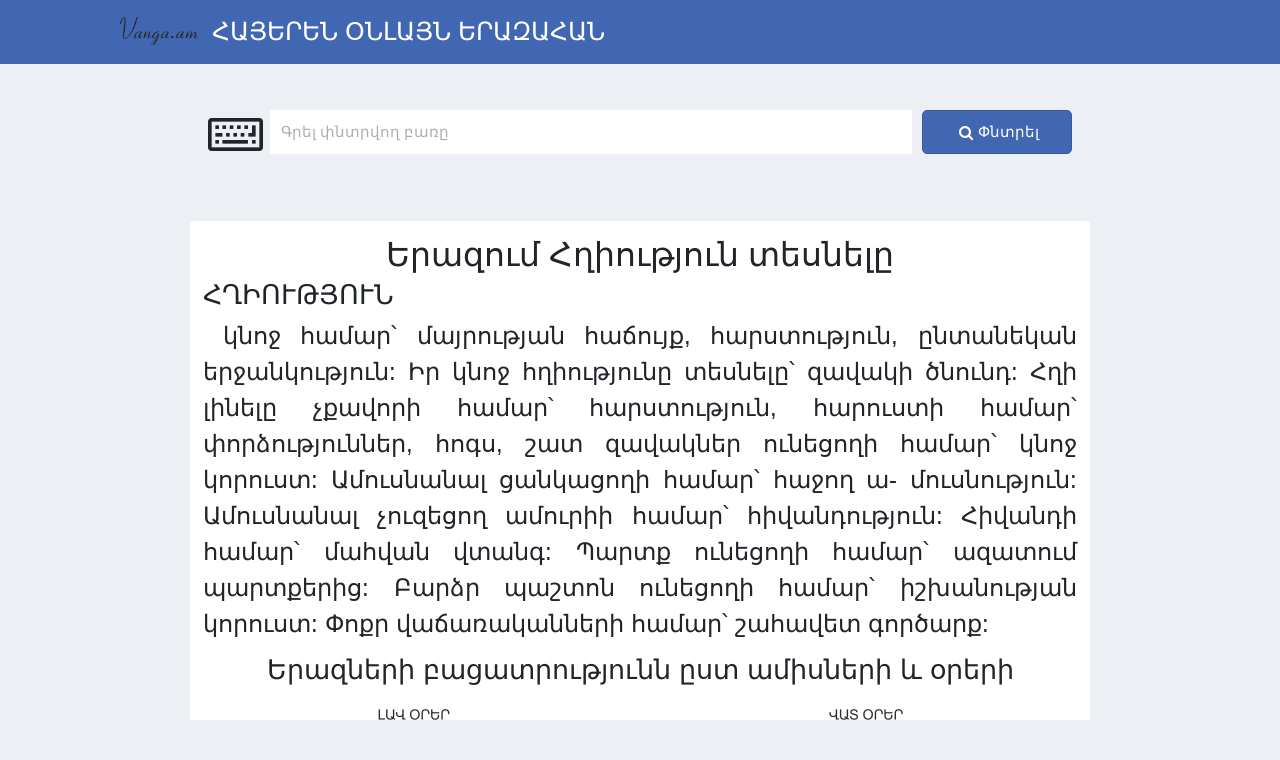

--- FILE ---
content_type: text/html; charset=UTF-8
request_url: https://vanga.am/erazahan/%D5%A5%D6%80%D5%A1%D5%A6%D5%B8%D6%82%D5%B4-%D5%B0%D5%B2%D5%AB%D5%B8%D6%82%D5%A9%D5%B5%D5%B8%D6%82%D5%B6-%D5%BF%D5%A5%D5%BD%D5%B6%D5%A5%D5%AC%D5%A8
body_size: 8522
content:
<!DOCTYPE html>
<html>
<head>
    <!-- Global site tag (gtag.js) - Google Analytics -->
    <script async src="https://www.googletagmanager.com/gtag/js?id=UA-123156070-2"></script>
    <script>
        window.dataLayer = window.dataLayer || [];
        function gtag(){dataLayer.push(arguments);}
        gtag('js', new Date());

        gtag('config', 'UA-123156070-2');
    </script>

    <meta charset="utf-8">
    <meta http-equiv="X-UA-Compatible" content="IE=edge">
        <title>Երազահան Հղիություն - Երազում Հղիություն տեսնելը նշանակում է | Vanga erazahan</title>
    <!-- Tell the browser to be responsive to screen width -->
    <meta content="width=device-width, initial-scale=1, maximum-scale=1, user-scalable=no" name="viewport">

    <!-- Bootstrap 4-->
<link rel="stylesheet" href="https://vanga.am/css/bootstrap.min.css" >

<link rel="stylesheet" href="https://vanga.am/css/bootstrap-grid.min.css" >
<!-- Font Awesome 4.7.0 -->
<link rel="stylesheet" href="https://vanga.am/css/FontAwesome/css/font-awesome.css">

<script src="https://vanga.am/js/jquery-3.3.1.min.js"></script>
<script src="https://vanga.am/js/jquery-ui.min.js"></script>
<script src="https://vanga.am/js/bootstrap.min.js"></script>
<script src="https://vanga.am/js/hammer.min.js"></script>
            <style>body{
    background: #eceff4;
 }
html{
    position:relative;
    min-height:100% !important;
}
a, a:hover{
    color:black;
    text-decoration:none;
}
*{
    font-size:13.33px;
}
button:focus,
button:active,
button:hover,
button{
    outline: none;
    -webkit-box-shadow: none !important;
    -moz-box-shadow:  none !important;
    box-shadow:  none !important;
}
.bg-me-blue{
    background:#4267b2 !important;
}
.color-me-blue{
    color:#4267b2 !important;
}
.img-logo{
	-webkit-background-image: url(/img/logo.png);
	-moz-background-image: url(/img/logo.png);
	background-image: url(/img/logo.png);
	-webkit-background-size: cover;
	background-size: cover;
	background-repeat: no-repeat;
	width: 107px;
	height: 35px;
}
.footer-img-logo{
	-webkit-background-image: url(/img/logo.png);
	-moz-background-image: url(/img/logo.png);
	background-image: url(/img/logo.png);
	-webkit-background-size: cover;
	background-size: cover;
	background-repeat: no-repeat;
	width: 197px;
	height: 52px;
}
.footer-copy,
.footer-copy *{
	font-size: 18px !important;
}
/*---------- me menu -----------*/
.me-menu>li>a{
    color:white;
    font-size:17px;
	white-space: nowrap;
}
.me-menu.d-flex>li>a{
    padding: 28px 15px;
}
.me-menu>li:hover{
    background: rgba(0,0,0,0.1);
}
.btn-collapse,
.btn-collapse:hover,
.btn-collapse:active,
.btn-collapse:focus{
    border:1px solid #ffffff !important;
    background: transparent !important;
    display: none;
}
.btn-collapse i,
.btn-collapse:hover i,
.btn-collapse:active i,
.btn-collapse:focus i{
    color: #ffffff !important;
}
.parent-menu{
    overflow: hidden;
    height:0;
    width:100%;
}
.font-size-15, .font-size-15 *{
    font-size:15px;
}
.me-container-900{
    width:100%;
    max-width: 900px;
}
.keyboard-button{
    cursor:pointer;
    -webkit-transition: all ease-in-out 0.3s;
    -moz-transition: all ease-in-out 0.3s;
    -ms-transition: all ease-in-out 0.3s;
    -o-transition: all ease-in-out 0.3s;
    transition: all ease-in-out 0.3s;
    font-size: 4vw;
}
.keyboard-button:hover{
    -webkit-transform: scale(1.05, 1.05);
    -moz-transform: scale(1.05, 1.05);
    -ms-transform: scale(1.05, 1.05);
    -o-transform: scale(1.05, 1.05);
    transform: scale(1.05, 1.05);
}
.search-input-hom,
.search-input-hom:hover,
.search-input-hom:focus,
.search-input-hom:active{
    color: #000000;
    font-size:15px !important;
    padding:11px !important;
    -webkit-box-shadow: none !important;
    -moz-box-shadow:  none !important;
    box-shadow:  none !important;
    border: none !important;
    -webkit-border-radius: 0 !important;
    -moz-border-radius: 0 !important;
    border-radius: 0 !important;
}
.search-input-hom::placeholder{
    color: #aeaeae;
}
.read-more,
.search-me-button{
    background: #4267b2;
    border:1px solid #3d589e;
    color: #FFFFFF;
    padding: 10px 20px;
    cursor: pointer;
    -webkit-border-radius: 5px;
    -moz-border-radius: 5px;
    border-radius: 5px;
    min-width:150px;
    height: 44px;
}
.read-more:hover,
.read-more:active,
.read-more:focus,
.search-me-button:hover,
.search-me-button:active,
.search-me-button:focus{
    background: #3d589e;
    border:1px solid #3d589e;
}
.read-more i,
.search-me-button i{
    margin:0 5px;
}
.letters-href{
    color:#4267b2;
    border-bottom:3px solid transparent;
	font-weight: bold;
}
.letters-href:hover,
.letters-href:active,
.letters-href:focus{
    color:#4267b2;
    border-bottom:3px solid #4267b2;;
}
.letters-href{
    font-size:20px;
}
.footer{
    position: absolute;
    bottom: 0;
}
/*------------------keyboard -----------*/
.keyboard{
    position: absolute;
    z-index:200;
    width:465px;
    height:173px;
    background: #FFFFFF;
    border:1px solid gray;
    font-size: 13px;
}
.keyboard-letter{
    background: linear-gradient(to bottom,#FFFFFF,#E6E6E6) repeat scroll 0 0 #fff;
    width:31px;
    cursor:pointer;
    padding:5px;
    height:30px;
    -webkit-transition: background 0.3s ease-in-out;
    -moz-transition: background 0.3s ease-in-out;
    -ms-transition: background 0.3s ease-in-out;
    -o-transition: background 0.3s ease-in-out;
    transition: background 0.3s ease-in-out;
}
.keyboard-letter:hover{
    background: #fff;
    font-size: 15px;
}
.header-letter-select{
    border-bottom:1px solid gray;
    cursor:move;
}
.header-letter>.keyboard-letter{
    border-bottom: 1px solid gray;
}
.header-letter>.keyboard-letter:nth-child(1n + 1){
    border-right: 1px solid gray;
}
.header-letter>.keyboard-letter:last-child{
    border-right:none;
}
.btn-space{
    width:184px !important;
}
#draggable-keyboard{
    display:none;
}
.close-keyboard{
    cursor: pointer;
    color:#ffffff;
    border:none !important;
}
.close-keyboard img{
    max-width:15px;
}
.btn-backspace{
    width:62px !important;
}
.btn-off{
    background: white !important;
    cursor:default !important;
}
.btn-tab{
    width:43px !important;
}
.btn-enter{
    width:49px !important;
    border-bottom: none !important;
}
.btn-caps-lock{
    width:53px !important;
}
.btn-enter-footer{
    background: linear-gradient(to bottom,#E6E6E6,#C6C6C6);
    width:39px !important;
}
.btn-shift{
    width:77px !important;
}
.btn-ctrl{
    width:62px !important;
}
.keyboard-letter.btn-clicked{
    background-color: #000 !important;
    background-image: none !important;
    color: #fff !important;
}
.keyboard-letter.active{
    color: #FFFFFF !important;
    background: #000000 !important;
}
/*--------- static content -------*/
.static-content>*:last-child{
    margin-bottom:2rem;
}
/*----------- read more----------*/
.aside-content>*:first-child{
    padding-top:1rem;
}
.more-button-parent{
    padding-top:1rem;
    padding-bottom:1rem;
    display: none;
}
.aside-content-parent{
    max-height:120px;
    overflow: hidden;
}
/*-----------pagination----------*/
.pagination>li{
    padding:5px 0;
    border: 1px solid #e0e0e0;
    background: #ffffff;
}
.pagination>li:nth-child(2n + 2){
    border-left: transparent;
    border-right: transparent;
}
.pagination>li.active{
    background: #4267b2;
}
.pagination>li.active>*{
    color: #ffffff;
}
.pagination>li>*{
    font-size:15px;
    padding:6px 10px !important;
}
.pagination>li>*:not(span){
    -webkit-transition: all 300ms linear;
    -moz-transition: all 300ms linear;
    -ms-transition: all 300ms linear;
    -o-transition: all 300ms linear;
    transition: all 300ms linear;
}
.pagination>li>*:not(span):hover{
    background: #808080;
}
/*------------ add content for search word --------------*/
.live-search-data{
	max-height: 200px;
	-ms-overflow-y: auto;
	overflow-y: auto;
	background-color: #E0E0DD;
	border: 1px solid #AEAEAE;
	display: none;
	top: 44px;
	left: 0;
	z-index: 1;
}
.live-search-data .live-search-word{
	background-color: #3d589e;
	color: #FFFFFF;
	margin-top: 2px;
	margin-bottom: 2px;
	cursor: pointer;
}
.live-search-data .live-search-word:hover{
	background-color: #4468b5;
	color: #FFFFFF;
}
.live-search-data .live-search-word:active,
.live-search-data .live-search-word:focus{
	background-color: #354b89;
	color: #FFFFFF;
}
.display-none{
	display: none !important
}
/*------------------- p in h4 property -------*/
.this-h4{
	display: block;
	font-size: 1.5rem;
}
.me-col-4{
	width: 33.33333%;
}
/*--------- home page -----------------*/
.logo-header-parent{
	min-width: 120px;
}
.banner-header-text,
.banner-header-text *{
	font-size: 25px !important;
	font-weight: 500 !important;
	color: #FFFFFF;
	white-space: nowrap;
}
/*----------- popular words design -----------*/
.tags-dream a{
	text-decoration: none;
	color: #ffffff;
	-webkit-border-radius:5px;
	-moz-border-radius:5px;
	border-radius:5px;
	background: #4267b2;
	border:1px solid #3d589e;
	margin:5px;
	padding:5px 20px;
	font-weight: bold;
}
.tags-dream a:hover,
.tags-dream a:active,
.tags-dream a:focus{
	background: #3d589e;
	border:1px solid #3d589e;
	text-decoration: none;
}
/*--------------- blog page --------------*/
.blog-content>*{
	margin:1rem 0;
}
.blog-content a,
.blog-content a:hover,
.blog-content a:active,
.blog-content a:focus{
	text-decoration: none;
	color: #000000;
	background: #ffffff;
}
.blog-item{
	-webkit-box-shadow: 0 0 5px 0 rgba(65, 103, 178, 0.5);
	-moz-box-shadow: 0 0 5px 0 rgba(65, 103, 178, 0.5);
	box-shadow: 0 0 5px 0 rgba(65, 103, 178, 0.5);
}
.blog-item:hover{
	-webkit-box-shadow: 0 0 5px 0 rgba(65, 103, 178, 0.8);
	-moz-box-shadow: 0 0 5px 0 rgba(65, 103, 178, 0.8);
	box-shadow: 0 0 5px 0 rgba(65, 103, 178, 0.8);
}
/*------------ letters page --------------*/
.word-href{
	font-size:15px;
	text-decoration: underline;
}
.word-href:hover{
	text-decoration: underline;
	color:#4267b2;
}
.content-letters{
	-webkit-box-shadow: 0 0 5px 0 rgba(65, 103, 178, 0.8);
	-moz-box-shadow: 0 0 5px 0 rgba(65, 103, 178, 0.8);
	box-shadow: 0 0 5px 0 rgba(65, 103, 178, 0.8);
}
/*-------------- shearch page -------------*/
.found-answer + .found-answer{
	margin-top: 15px;
}
.found-answer + .found-answer::before{
	content:'* * *';
	text-align:center;
	width:100%;
	top:-20px;
	font-size:20px;
	position: absolute;
}
.found-answer:hover{
	-webkit-box-shadow: 0 0 5px 0 rgba(65, 103, 178, 0.8);
	-moz-box-shadow: 0 0 5px 0 rgba(65, 103, 178, 0.8);
	box-shadow: 0 0 5px 0 rgba(65, 103, 178, 0.8);
}
.search-content + .search-content{
	margin-top:100px;
}
.search-content + .search-content::before{
	content:'';
	width:100%;
	height:7px;
	top:-57px;
	position: absolute;
	-webkit-border-radius: 100%;
	-moz-border-radius: 100%;
	border-radius: 100%;
	background: #4267b2;
}
/*-----------@media ---------------*/ 
@media screen and (max-width: 991px){
	.banner-header-text,
	.banner-header-text *{
		font-size: 20px !important;
	}
}
@media screen and (max-width: 767px){
	.banner-header-text,
	.banner-header-text *{
		font-size: 16px !important;
	}
	.keyboard{
        width:312px;
        height:123px;
        font-size: 10px;
    }
    .keyboard-letter{
        width:20px;
        height:20px;
    }
    .btn-space{
        width:110px !important;
    }
    .btn-backspace{
        width:50px !important;
    }
    .btn-tab{
        width:30px !important;
    }
    .btn-enter{
        width:40px !important;
    }
    .btn-caps-lock{
        width:40px !important;
    }
    .btn-enter-footer{
        background: linear-gradient(to bottom,#E6E6E6,#C6C6C6);
        width:30px !important;
    }
    .btn-shift{
        width:55px !important;
    }
    .btn-ctrl{
        width:50px !important;
    }
	.me-col-4{
		width: 50%;
	}
}
@media screen and (max-width: 575px){
	.live-search-data{
		top: 33px;
	}
	.banner-header-text,
	.banner-header-text *{
		text-align: center !important;
		white-space: normal !important;
		font-size: 13px !important;
	}
	.search-form{
        -webkit-flex-wrap: wrap !important;
        -ms-flex-wrap: wrap !important;
        flex-wrap: wrap !important;
    }
    .search-button-hom-back{
        background: #ffffff;
        width:100% !important;
        display: -webkit-box;
        display: -ms-flexbox;
        display: flex;
    }
    .search-button-hom-back *{
        margin: auto !important;
    }
    .search-keyboard-button{
        width:100%;
        margin:0 0.25rem !important;
        background: #ffffff;
    }
    .search-form-item,
    .search-form-item:hover,
    .search-form-item:active,
    .search-form-item:focus{
        padding:5px 10px !important;
        border:1px solid #808080 !important;
        -webkit-border-radius:0 !important;
        -moz-border-radius:0 !important;
        border-radius:0 !important;
        border-bottom:transparent !important;
    }
    .search-keyboard-button{
        -webkit-border-top-left-radius: 5px !important;
        border-top-left-radius: 5px !important;
        -webkit-border-top-right-radius: 5px !important;
        border-top-right-radius: 5px !important;
    }
    .search-form-item:last-child{
        border-bottom:1px solid #808080 !important;
        -webkit-border-bottom-left-radius: 5px !important;
        border-bottom-left-radius: 5px !important;
        -webkit-border-bottom-right-radius: 5px !important;
        border-bottom-right-radius: 5px !important;
        -webkit-border-top-right-radius: 0 !important;
        border-top-right-radius: 0 !important;
    }
	.me-col-4{
		width: 100%;
	}
}</style>
    
    <!-- CSRF Token -->
    <meta name="csrf-token" content="CllF26zxGi6Ajsjunh1P5dktcadvFa2poS3ElPMa">

    <meta name="description" content="Երազում Հղիություն տեսնելը - նշանակում է կնոջ համար՝ մայրության հաճույք, հարստություն, ընտանեկան երջանկություն, Երազահան Հղիություն, Երազների նշանակություն Հղիություն երազում, Erazum Hxiutyun tesnel, Erazahan Hxiutyun, erazneri nshanakutyun Hxiutyun erazum, Еразахан Ххиутюн, Еразум Ххиутюн теснел">
    <meta name="keywords" content="">

</head>
<body>
<div class="container-fluid bg-me-blue">
    <div class="container">
        <div class="d-flex flex-row flex-nowrap me-menu-collapse align-items-center justify-content-between w-100">
            <div class="logo-header-parent px-2">
                <a href="https://vanga.am">
                    <div class="img-logo"></div>
                </a>
            </div>
            <div class="banner-header-text px-2 py-3">
                                        <div class="for-to-design-header-text"></div>
            </div>
            <div class="collapse-content d-flex justify-content-end w-100">
                <ul class="me-menu list-unstyled d-flex p-0 mx-3 my-0">
                                    </ul>
            </div>
            <button type="button" class="btn btn-collapse">
                <i class="fa fa-bars"></i>
            </button>
        </div>
    </div>
</div>

<div class="main-container">
    <div class="container">
        <script type="text/javascript" data-name="adv" src="https://adfox.info/script/6"></script>
    </div>

    <div class="col-sm-12">
            <div class="container mt-5 me-container-900 position-relative">
        <form action="https://vanga.am/search-post" method="POST" accept-charset="utf-8" class="d-flex flex-nowrap flex-row align-items-center pb-4 search-form search-form-index" ><input type="hidden" name="_token" value="CllF26zxGi6Ajsjunh1P5dktcadvFa2poS3ElPMa"><input type="hidden" name="laraform_token" value="808cf66b1ebd8a16a9bb49f6415b671e"/>
        <div class="position-relative d-flex justify-content-center m-1 search-keyboard-button search-form-item parent-button-key-board">
            <i class="fa fa-keyboard-o keyboard-button" title="Ստեղնաշար"></i>
        </div>
        <div class="w-100 mx-1 position-relative">
            <input type="text" name="str" autocomplete="off" placeholder="Գրել փնտրվող բառը" id="str" class="form-control search-input-hom search-form-item input-fo-keyboard" />
            <div class="live-search-data flex-column p-1 position-absolute w-50"></div>
            <div class="keyboard display-none">
                <div class="keyboard-content">
                    <div class="header-letter d-flex header-letter-select w-100 justify-content-between">
                        <div class="px-2">Հայ, Ֆոնետիկ</div>
                        <button type="button" class="close-keyboard btn-danger px-3">&times;</button>
                    </div>
                    <div class="header-letter d-flex">
                        <div class="keyboard-letter d-inline-flex justify-content-center align-items-center" ucode="192"></div>
                        <div class="keyboard-letter d-inline-flex justify-content-center align-items-center" ucode="49"></div>
                        <div class="keyboard-letter d-inline-flex justify-content-center align-items-center" ucode="50"></div>
                        <div class="keyboard-letter d-inline-flex justify-content-center align-items-center" ucode="51"></div>
                        <div class="keyboard-letter d-inline-flex justify-content-center align-items-center" ucode="52"></div>
                        <div class="keyboard-letter d-inline-flex justify-content-center align-items-center" ucode="53"></div>
                        <div class="keyboard-letter d-inline-flex justify-content-center align-items-center" ucode="54"></div>
                        <div class="keyboard-letter d-inline-flex justify-content-center align-items-center" ucode="55"></div>
                        <div class="keyboard-letter d-inline-flex justify-content-center align-items-center" ucode="56"></div>
                        <div class="keyboard-letter d-inline-flex justify-content-center align-items-center" ucode="57"></div>
                        <div class="keyboard-letter d-inline-flex justify-content-center align-items-center" ucode="48"></div>
                        <div class="keyboard-letter d-inline-flex justify-content-center align-items-center" ucode="189"></div>
                        <div class="keyboard-letter d-inline-flex justify-content-center align-items-center" ucode="187"></div>
                        <div class="keyboard-letter btn-backspace d-inline-flex justify-content-center align-items-center" ucode="8"></div>
                    </div>
                    <div class="header-letter d-flex">
                        <div class="keyboard-letter btn-tab btn-off d-inline-flex justify-content-center align-items-center" ucode="9"></div>
                        <div class="keyboard-letter d-inline-flex justify-content-center align-items-center" ucode="81"></div>
                        <div class="keyboard-letter d-inline-flex justify-content-center align-items-center" ucode="87"></div>
                        <div class="keyboard-letter d-inline-flex justify-content-center align-items-center" ucode="69"></div>
                        <div class="keyboard-letter d-inline-flex justify-content-center align-items-center" ucode="82"></div>
                        <div class="keyboard-letter d-inline-flex justify-content-center align-items-center" ucode="84"></div>
                        <div class="keyboard-letter d-inline-flex justify-content-center align-items-center" ucode="89"></div>
                        <div class="keyboard-letter d-inline-flex justify-content-center align-items-center" ucode="85"></div>
                        <div class="keyboard-letter d-inline-flex justify-content-center align-items-center" ucode="73"></div>
                        <div class="keyboard-letter d-inline-flex justify-content-center align-items-center" ucode="79"></div>
                        <div class="keyboard-letter d-inline-flex justify-content-center align-items-center" ucode="80"></div>
                        <div class="keyboard-letter d-inline-flex justify-content-center align-items-center" ucode="219"></div>
                        <div class="keyboard-letter d-inline-flex justify-content-center align-items-center" ucode="221"></div>
                        <div class="keyboard-letter btn-enter d-inline-flex justify-content-center align-items-center" ucode="13">Ent</div>
                    </div>
                    <div class="header-letter d-flex">
                        <div class="keyboard-letter btn-caps-lock d-inline-flex justify-content-center align-items-center" ucode="20"></div>
                        <div class="keyboard-letter d-inline-flex justify-content-center align-items-center" ucode="65"></div>
                        <div class="keyboard-letter d-inline-flex justify-content-center align-items-center" ucode="83"></div>
                        <div class="keyboard-letter d-inline-flex justify-content-center align-items-center" ucode="68"></div>
                        <div class="keyboard-letter d-inline-flex justify-content-center align-items-center" ucode="70"></div>
                        <div class="keyboard-letter d-inline-flex justify-content-center align-items-center" ucode="71"></div>
                        <div class="keyboard-letter d-inline-flex justify-content-center align-items-center" ucode="72"></div>
                        <div class="keyboard-letter d-inline-flex justify-content-center align-items-center" ucode="74"></div>
                        <div class="keyboard-letter d-inline-flex justify-content-center align-items-center" ucode="75"></div>
                        <div class="keyboard-letter d-inline-flex justify-content-center align-items-center" ucode="76"></div>
                        <div class="keyboard-letter d-inline-flex justify-content-center align-items-center" ucode="186"></div>
                        <div class="keyboard-letter d-inline-flex justify-content-center align-items-center" ucode="222"></div>
                        <div class="keyboard-letter d-inline-flex justify-content-center align-items-center" ucode="220"></div>
                        <div class="keyboard-letter btn-enter-footer d-inline-flex justify-content-center align-items-center" ucode="13"></div>
                    </div>
                    <div class="header-letter d-flex">
                        <div class="keyboard-letter btn-shift btn-off d-inline-flex justify-content-center align-items-center" ucode="16"></div>
                        <div class="keyboard-letter d-inline-flex justify-content-center align-items-center" ucode="226"></div>
                        <div class="keyboard-letter d-inline-flex justify-content-center align-items-center" ucode="90"></div>
                        <div class="keyboard-letter d-inline-flex justify-content-center align-items-center" ucode="88"></div>
                        <div class="keyboard-letter d-inline-flex justify-content-center align-items-center" ucode="67"></div>
                        <div class="keyboard-letter d-inline-flex justify-content-center align-items-center" ucode="86"></div>
                        <div class="keyboard-letter d-inline-flex justify-content-center align-items-center" ucode="66"></div>
                        <div class="keyboard-letter d-inline-flex justify-content-center align-items-center" ucode="78"></div>
                        <div class="keyboard-letter d-inline-flex justify-content-center align-items-center" ucode="77"></div>
                        <div class="keyboard-letter d-inline-flex justify-content-center align-items-center" ucode="188"></div>
                        <div class="keyboard-letter d-inline-flex justify-content-center align-items-center" ucode="190"></div>
                        <div class="keyboard-letter btn-shift btn-off d-inline-flex justify-content-center align-items-center" ucode="16"></div>
                    </div>
                    <div class="header-letter d-flex">
                        <div class="keyboard-letter btn-ctrl btn-off d-inline-flex justify-content-center align-items-center" ucode="17"></div>
                        <div class="keyboard-letter btn-off d-inline-flex justify-content-center align-items-center" ucode="91"></div>
                        <div class="keyboard-letter btn-off d-inline-flex justify-content-center align-items-center" ucode="18"></div>
                        <div class="keyboard-letter btn-space d-inline-flex justify-content-center align-items-center" ucode="32"></div>
                        <div class="keyboard-letter btn-off d-inline-flex justify-content-center align-items-center" ucode="18"></div>
                        <div class="keyboard-letter btn-off d-inline-flex justify-content-center align-items-center" ucode="91"></div>
                        <div class="keyboard-letter btn-off d-inline-flex justify-content-center align-items-center" ucode="93"></div>
                        <div class="keyboard-letter btn-ctrl btn-off d-inline-flex justify-content-center align-items-center" ucode="17"></div>
                    </div>
                </div>
            </div>
        </div>

        
            
            

        <div class="search-button-hom-back search-form-item mx-1">
        <button class="btn btn-default ml-1 search-me-button font-size-15 d-flex justify-content-center align-items-center" type="submit" id="Փնտրել" ><i class="fa fa-search"></i>Փնտրել</button>
        </div>

        </form>
</div>

<script>
    let urlSearch = 'https://vanga.am/search-ajax';
    searchRequest = null;
    function myAjax(input, con){
        let str = input.value;
        $.ajaxSetup({
            headers: {
                'X-CSRF-TOKEN': $('meta[name="csrf-token"]').attr('content')
            }
        });

        if (searchRequest != null) {
            searchRequest.abort();
        }
        searchRequest = $.ajax({
            method: "GET",
            url: urlSearch,
            data: {'str': str},
            success: function (response) {
                if (response) {
                    $('.live-search-data').html(response.html);
                    if(con === 0){
                        if(!$('.live-search-data').hasClass('d-flex')){
                            $('.live-search-data').addClass('d-flex');
                        }
                    }
                    if(con === 1){
                        if($('.live-search-data').hasClass('d-flex')){
                            $('.live-search-data').removeClass('d-flex');
                        }
                    }
                    if($('.live-search-data').children().length < 1){
                        if($('.live-search-data').hasClass('d-flex')){
                            $('.live-search-data').removeClass('d-flex');
                        }
                    }
                }
            }
        });
    }
</script>


    <div class="container mt-5 me-container-900 rounded bg-white p-3">
                <div class="search-content position-relative">
            <div class="w-100 text-center">
                <h1>Երազում Հղիություն տեսնելը</h1>
            </div>
            <div class="w-100">
                <h2>ՀՂԻՈՒԹՅՈՒՆ</h2>
            </div>
            <div class="w-100 mb-3">
                <div class="w-100">
                    <p style="text-align: justify;"><span style="font-size: 18pt;">&nbsp;կնոջ համար՝ մայրության հաճույք, հարստություն, ընտանեկան երջանկություն: Իր կնոջ հղիությունը տեսնելը՝ զավակի ծնունդ: Հղի լինելը չքավորի համար՝ հարստություն, հարուստի համար՝ փորձություններ, հոգս, շատ զավակներ ունեցողի համար՝ կնոջ կորուստ: Ամուսնանալ ցանկացողի համար՝ հաջող ա- մուսնություն: Ամուսնանալ չուզեցող ամուրիի համար՝ հիվանդություն: Հիվանդի համար՝ մահվան վտանգ: Պարտք ունեցողի համար՝ ազատում պարտքերից: Բարձր պաշտոն ունեցողի համար՝ իշխանության կորուստ: Փոքր վաճառականների համար՝ շահավետ գործարք:</span></p>
                </div>
            </div>
            <div class="w-100 justify-content-end more-button-parent">
                <button type="button" class="search-me-button read-more d-flex justify-content-center">
                    Տեսնել ավելին<div class="icon-read-button"><i class="fa fa-chevron-circle-down ml-1"></i></div>
                </button>
            </div>
            <div class="w-100 mb-3">
                <div class="w-100">
                    
                </div>
                <div class="w-100 justify-content-end more-button-parent">
                    <button type="button" class="search-me-button read-more d-flex justify-content-center">
                        Տեսնել ավելին<div class="icon-read-button"><i class="fa fa-chevron-circle-down ml-1"></i></div>
                    </button>
                </div>
            </div>
                    </div>
        <div class="w-100">
            <div class="text-center">
                <h2>Երազների բացատրությունն ըստ ամիսների և օրերի</h2>
            </div>
        </div>
        <div class="row">
            <div class="col-xl-6 col-lg-6 col-md-6 col-sm-12">
                <img src="https://vanga.am/img/lav_orer.jpg" alt="img" class="w-100" />
            </div>
            <div class="col-xl-6 col-lg-6 col-md-6 col-sm-12">
                <img src="https://vanga.am/img/vat_orer.jpg" alt="img" class="w-100" />
            </div>
        </div>
        <h2 class="text-center my-1">Երազների նշանակությունը ըստ տառերի</h2>
    <div class="w-100 d-flex justify-content-md-between flex-row flex-wrap">
                    <div class="w-25 mx-auto text-center p-1">
                <a href="https://vanga.am/erazahan-hayeren/%D5%A1-%D5%BF%D5%A1%D5%BC" class="letters-href">Ա</a>
            </div>
                    <div class="w-25 mx-auto text-center p-1">
                <a href="https://vanga.am/erazahan-hayeren/%D5%A2-%D5%BF%D5%A1%D5%BC" class="letters-href">Բ</a>
            </div>
                    <div class="w-25 mx-auto text-center p-1">
                <a href="https://vanga.am/erazahan-hayeren/%D5%A3-%D5%BF%D5%A1%D5%BC" class="letters-href">Գ</a>
            </div>
                    <div class="w-25 mx-auto text-center p-1">
                <a href="https://vanga.am/erazahan-hayeren/%D5%A4-%D5%BF%D5%A1%D5%BC" class="letters-href">Դ</a>
            </div>
                    <div class="w-25 mx-auto text-center p-1">
                <a href="https://vanga.am/erazahan-hayeren/%D5%A5-%D5%BF%D5%A1%D5%BC" class="letters-href">Ե</a>
            </div>
                    <div class="w-25 mx-auto text-center p-1">
                <a href="https://vanga.am/erazahan-hayeren/%D5%A6-%D5%BF%D5%A1%D5%BC" class="letters-href">Զ</a>
            </div>
                    <div class="w-25 mx-auto text-center p-1">
                <a href="https://vanga.am/erazahan-hayeren/%D5%A7-%D5%BF%D5%A1%D5%BC" class="letters-href">Է</a>
            </div>
                    <div class="w-25 mx-auto text-center p-1">
                <a href="https://vanga.am/erazahan-hayeren/%D5%A8-%D5%BF%D5%A1%D5%BC" class="letters-href">Ը</a>
            </div>
                    <div class="w-25 mx-auto text-center p-1">
                <a href="https://vanga.am/erazahan-hayeren/%D5%A9-%D5%BF%D5%A1%D5%BC" class="letters-href">Թ</a>
            </div>
                    <div class="w-25 mx-auto text-center p-1">
                <a href="https://vanga.am/erazahan-hayeren/%D5%AA-%D5%BF%D5%A1%D5%BC" class="letters-href">Ժ</a>
            </div>
                    <div class="w-25 mx-auto text-center p-1">
                <a href="https://vanga.am/erazahan-hayeren/%D5%AB-%D5%BF%D5%A1%D5%BC" class="letters-href">Ի</a>
            </div>
                    <div class="w-25 mx-auto text-center p-1">
                <a href="https://vanga.am/erazahan-hayeren/%D5%AC-%D5%BF%D5%A1%D5%BC" class="letters-href">Լ</a>
            </div>
                    <div class="w-25 mx-auto text-center p-1">
                <a href="https://vanga.am/erazahan-hayeren/%D5%AD-%D5%BF%D5%A1%D5%BC" class="letters-href">Խ</a>
            </div>
                    <div class="w-25 mx-auto text-center p-1">
                <a href="https://vanga.am/erazahan-hayeren/%D5%AE-%D5%BF%D5%A1%D5%BC" class="letters-href">Ծ</a>
            </div>
                    <div class="w-25 mx-auto text-center p-1">
                <a href="https://vanga.am/erazahan-hayeren/%D5%AF-%D5%BF%D5%A1%D5%BC" class="letters-href">Կ</a>
            </div>
                    <div class="w-25 mx-auto text-center p-1">
                <a href="https://vanga.am/erazahan-hayeren/%D5%B0-%D5%BF%D5%A1%D5%BC" class="letters-href">Հ</a>
            </div>
                    <div class="w-25 mx-auto text-center p-1">
                <a href="https://vanga.am/erazahan-hayeren/%D5%B1-%D5%BF%D5%A1%D5%BC" class="letters-href">Ձ</a>
            </div>
                    <div class="w-25 mx-auto text-center p-1">
                <a href="https://vanga.am/erazahan-hayeren/%D5%B2-%D5%BF%D5%A1%D5%BC" class="letters-href">Ղ</a>
            </div>
                    <div class="w-25 mx-auto text-center p-1">
                <a href="https://vanga.am/erazahan-hayeren/%D5%B3-%D5%BF%D5%A1%D5%BC" class="letters-href">Ճ</a>
            </div>
                    <div class="w-25 mx-auto text-center p-1">
                <a href="https://vanga.am/erazahan-hayeren/%D5%B4-%D5%BF%D5%A1%D5%BC" class="letters-href">Մ</a>
            </div>
                    <div class="w-25 mx-auto text-center p-1">
                <a href="https://vanga.am/erazahan-hayeren/%D5%B5-%D5%BF%D5%A1%D5%BC" class="letters-href">Յ</a>
            </div>
                    <div class="w-25 mx-auto text-center p-1">
                <a href="https://vanga.am/erazahan-hayeren/%D5%B6-%D5%BF%D5%A1%D5%BC" class="letters-href">Ն</a>
            </div>
                    <div class="w-25 mx-auto text-center p-1">
                <a href="https://vanga.am/erazahan-hayeren/%D5%B7-%D5%BF%D5%A1%D5%BC" class="letters-href">Շ</a>
            </div>
                    <div class="w-25 mx-auto text-center p-1">
                <a href="https://vanga.am/erazahan-hayeren/%D5%B8-%D5%BF%D5%A1%D5%BC" class="letters-href">Ո</a>
            </div>
                    <div class="w-25 mx-auto text-center p-1">
                <a href="https://vanga.am/erazahan-hayeren/%D5%B9-%D5%BF%D5%A1%D5%BC" class="letters-href">Չ</a>
            </div>
                    <div class="w-25 mx-auto text-center p-1">
                <a href="https://vanga.am/erazahan-hayeren/%D5%BA-%D5%BF%D5%A1%D5%BC" class="letters-href">Պ</a>
            </div>
                    <div class="w-25 mx-auto text-center p-1">
                <a href="https://vanga.am/erazahan-hayeren/%D5%BB-%D5%BF%D5%A1%D5%BC" class="letters-href">Ջ</a>
            </div>
                    <div class="w-25 mx-auto text-center p-1">
                <a href="https://vanga.am/erazahan-hayeren/%D5%BC-%D5%BF%D5%A1%D5%BC" class="letters-href">Ռ</a>
            </div>
                    <div class="w-25 mx-auto text-center p-1">
                <a href="https://vanga.am/erazahan-hayeren/%D5%BD-%D5%BF%D5%A1%D5%BC" class="letters-href">Ս</a>
            </div>
                    <div class="w-25 mx-auto text-center p-1">
                <a href="https://vanga.am/erazahan-hayeren/%D5%BE-%D5%BF%D5%A1%D5%BC" class="letters-href">Վ</a>
            </div>
                    <div class="w-25 mx-auto text-center p-1">
                <a href="https://vanga.am/erazahan-hayeren/%D5%BF-%D5%BF%D5%A1%D5%BC" class="letters-href">Տ</a>
            </div>
                    <div class="w-25 mx-auto text-center p-1">
                <a href="https://vanga.am/erazahan-hayeren/%D6%80-%D5%BF%D5%A1%D5%BC" class="letters-href">Ր</a>
            </div>
                    <div class="w-25 mx-auto text-center p-1">
                <a href="https://vanga.am/erazahan-hayeren/%D6%81-%D5%BF%D5%A1%D5%BC" class="letters-href">Ց</a>
            </div>
                    <div class="w-25 mx-auto text-center p-1">
                <a href="https://vanga.am/erazahan-hayeren/%D5%B8%D6%82-%D5%BF%D5%A1%D5%BC" class="letters-href">ՈՒ</a>
            </div>
                    <div class="w-25 mx-auto text-center p-1">
                <a href="https://vanga.am/erazahan-hayeren/%D6%83-%D5%BF%D5%A1%D5%BC" class="letters-href">Փ</a>
            </div>
                    <div class="w-25 mx-auto text-center p-1">
                <a href="https://vanga.am/erazahan-hayeren/%D6%84-%D5%BF%D5%A1%D5%BC" class="letters-href">Ք</a>
            </div>
                    <div class="w-25 mx-auto text-center p-1">
                <a href="https://vanga.am/erazahan-hayeren/%D6%87-%D5%BF%D5%A1%D5%BC" class="letters-href">ԵՎ</a>
            </div>
                    <div class="w-25 mx-auto text-center p-1">
                <a href="https://vanga.am/erazahan-hayeren/%D6%85-%D5%BF%D5%A1%D5%BC" class="letters-href">Օ</a>
            </div>
                    <div class="w-25 mx-auto text-center p-1">
                <a href="https://vanga.am/erazahan-hayeren/%D6%86-%D5%BF%D5%A1%D5%BC" class="letters-href">Ֆ</a>
            </div>
            </div>
    </div>
    </div>

    <div class="container">
        <script type="text/javascript" data-name="adv" src="https://adfox.info/script/7"></script>
    </div>
</div>

<div class="container-fluid footer bg-me-blue">
    <div class="container text-white me-container-900 pt-3 pb-3">
        <div class="row">
            <div class="col-xl-4 col-lg-4 col-md-6 col-sm-12">
                <div class="w-100 h-100 d-flex justify-content-center align-items-center">
                    <a href="https://vanga.am">
                        <div class="footer-img-logo"></div>
                    </a>
                </div>
            </div>
            <div class="col-xl-8 col-lg-8 col-md-6 col-sm-12">
                <div>Սույն կայքում տեղ գտած  հրապարակումների հեղինակային իրավունքը պատկանում է բացառապես <a href="https://vanga.am" class="to-index-link"></a> կայքին։ Սույն կայքի բոլոր հրապարակումները անհատական օգտագործման համար են։ Տեղեկատվություն տարածող այլ միջոցներում սույն կայքի հրապարակումների (մասնակի կամ ամբողջական) վերահրապարկման համար հղումը դեպի <a href="https://vanga.am" class="to-index-link"></a> պարտադիր է։ Խախտում թույլ տված անձինք կենթարկվեն պատասխանատվության օրենքով սահմանված կարգով։</div>
            </div>
        </div>
        <div class="w-100 p-3 text-center footer-copy">
            <a href="https://vanga.am" class="to-index-link"></a>
            2015 -
            <script>
                let data = new Date();
                let year = data.getFullYear();
                document.write(year);
            </script>
            ԲՈԼՈՐ ԻՐԱՎՈՒՆՔՆԵՐԸ ՊԱՇՏՊԱՆՎԱԾ ԵՆ
            &copy;
        </div>
    </div>
</div>
<script src="https://vanga.am/js/jquery-3.3.1.min.js"></script>
<script src="https://vanga.am/js/jquery-ui.min.js"></script>
<script src="https://vanga.am/js/bootstrap.min.js"></script>
<script src="https://vanga.am/js/razor.min.js"></script>
<script src="https://vanga.am/js/armKeyCode.js"></script>

    <script>/*--------- add functional keyBoard to page of input --------*/
$('.keyboard').draggable();
$('.input-fo-keyboard').AKCode();
$('.for-to-design-header-text').text('ՀԱՅԵՐԵՆ ՕՆԼԱՅՆ ԵՐԱԶԱՀԱՆ');
$('.to-index-link').text('Vanga.am');
/*--------- menu --------*/
$(function(){
    var menuWidth = 0;
    function autoHeightAnimate(element, time){
        var curHeight = element.height(), // Get Default Height
            autoHeight = element.css('height', 'auto').height(); // Get Auto Height
        element.height(curHeight); // Reset to Default Height
        element.stop().animate({ height: autoHeight }, time); // Animate to Auto Height
    }
    function elemWidthOuter(elem){
        var width =  parseFloat(elem.css('width'));
        var padding = parseFloat(elem.css('padding-left')) + parseFloat(elem.css('padding-right'));
        var margin = parseFloat(elem.css('margin-left')) + parseFloat(elem.css('margin-right'));
        return width + padding + margin;
    }
    function elemOuter(elem){
        var padding = parseFloat(elem.css('padding-left')) + parseFloat(elem.css('padding-right'));
        var margin = parseFloat(elem.css('margin-left')) + parseFloat(elem.css('margin-right'));
        return padding + margin;
    }
    $('.me-menu').find('li').each(function (e){
        menuWidth += elemWidthOuter($('.me-menu').find('li').eq(e));
    });
    menuWidth += elemOuter($('.me-menu')) + elemOuter($('.banner-header-text'));
    function openExpendMenu(content, button){
        button.on('click', function(){
            if(!content.hasClass('open-menu-active')){
                content.addClass('open-menu-active');
                autoHeightAnimate(content, 300);
            }else{
                content.animate({height : 0}, 300);
                setTimeout(function(){
                    content.removeClass('open-menu-active');
                });
            }
        });
    }
    function expendMenu(menu, content, button, collapse){
        var parentMenu = '<div class="parent-menu"></div>';
        var appendMenu;
        var parentContent = content.parent().parent();
        var lengthPar;
        var lengthApp;
        var winDocument = $(document).width();
        var menuItemLength = menu.find('li').length;
        if(winDocument > 575){
            appendMenu = $('.parent-menu');
            lengthPar = parentContent.find(appendMenu).length;
            if(lengthPar > 0){
                lengthApp = appendMenu.find(menu).length;
                if(lengthApp > 0){
                    button.removeClass('d-block');
                    menu.addClass('d-flex');
                    collapse.removeClass('py-2');
                    menu.appendTo(content);
                    menu.removeClass('mb-2');
                }
                parentContent.find(appendMenu).remove();
            }
            if(menuWidth > content.width()){
                appendMenu = $('.parent-menu');
                lengthPar = parentContent.find(appendMenu).length;
                if(lengthPar == 0){
                    button.addClass('d-block');
                    menu.addClass('mb-2');
                    menu.removeClass('d-flex');
                    collapse.addClass('py-2');
                    parentContent.append(parentMenu);
                    appendMenu = $('.parent-menu');
                    lengthApp = appendMenu.find(menu).length;
                    if(lengthApp == 0){
                        menu.appendTo(appendMenu);
                        openExpendMenu(appendMenu, button);
                    }
                }
            }else{
                appendMenu = $('.parent-menu');
                lengthPar = parentContent.find(appendMenu).length;
                if(lengthPar > 0){
                    lengthApp = appendMenu.find(menu).length;
                    if(lengthApp > 0){
                        button.removeClass('d-block');
                        menu.addClass('d-flex');
                        collapse.removeClass('py-2');
                        menu.appendTo(content);
                        menu.removeClass('mb-2');
                    }
                    parentContent.find(appendMenu).remove();
                }
            }
        }else if(menuItemLength > 0){
            appendMenu = $('.parent-menu');
            lengthPar = parentContent.find(appendMenu).length;
            if(lengthPar == 0){
                button.addClass('d-block');
                menu.addClass('mb-2');
                menu.removeClass('d-flex');
                collapse.addClass('py-2');
                parentContent.append(parentMenu);
                appendMenu = $('.parent-menu');
                lengthApp = appendMenu.find(menu).length;
                if(lengthApp == 0){
                    menu.appendTo(appendMenu);
                    openExpendMenu(appendMenu, button);
                }
            }
        }
    }
    expendMenu($('.me-menu'), $('.collapse-content'), $('.btn-collapse'), $('.me-menu-collapse'));
    $(window).resize(function(){
        expendMenu($('.me-menu'), $('.collapse-content'), $('.btn-collapse'), $('.me-menu-collapse'));
    });
});
/*------read more -----------*/
$(function(){
    function outerHeight(elem){
        var margin = parseFloat(elem.css('margin-top')) + parseFloat(elem.css('margin-bottom'));
        var padding = parseFloat(elem.css('padding-top')) + parseFloat(elem.css('padding-bottom'));
        return elem.height() + margin + padding;
    }
    function readMore(elem, contentParent, buttonParent){
        elem.each(function(e){
            if(contentParent.eq(e).height() < outerHeight(elem.eq(e))){
                buttonParent.eq(e).addClass('d-flex');
                contentParent.eq(e).removeClass('mb-3');
            }else{
                buttonParent.eq(e).removeClass('d-flex');
                contentParent.eq(e).addClass('mb-3');
            }
        });
    }
    function openRead(button, buttonIcon, contentParent, hiddenHeight, time){
        button.on('click', function(){
            var index = button.index(this);
            if(!button.eq(index).hasClass('open-read-more')){
                button.eq(index).addClass('open-read-more');
                buttonIcon.eq(index).html('<i class="fa fa-chevron-circle-up ml-1"></i>');
                contentParent.eq(index).animate({ 'max-height': contentParent.eq(index).children().outerHeight()}, 500);
            }else{
                button.eq(index).removeClass('open-read-more');
                buttonIcon.eq(index).html('<i class="fa fa-chevron-circle-down ml-1"></i>');
                contentParent.eq(index).animate({ 'max-height': hiddenHeight}, time);
            }
        });
    }
    readMore($('.aside-content'), $('.aside-content-parent'), $('.more-button-parent'));
    openRead($('.read-more'), $('.icon-read-button'), $('.aside-content-parent'), 120, 500);
    $(window).resize(function(){
        readMore($('.aside-content'), $('.aside-content-parent'), $('.more-button-parent'), 120, 500);
    });
});
$(function(){
    function positionFooter(footer, body){
        var oHeight =  $(window).outerHeight() - body.height();
        var fHeight = footer.outerHeight();
        var bPadding = fHeight + 20;
        if(oHeight >= bPadding){
            body.css('padding-bottom', oHeight + 'px');
        }else{
            body.css('padding-bottom', bPadding + 'px');
        }
    }
    $(document).ready(function(){
        positionFooter($('div.footer'), $('body'));
    });
    $(window).resize(function(){
        positionFooter($('div.footer'), $('body'));
    });
});
$(function () {
    var place = $('.input-fo-keyboard').attr('placeholder');
    $('.input-fo-keyboard').focusin(function () {
        $('.input-fo-keyboard').attr('placeholder', '');
    });
    $('.input-fo-keyboard').focusout(function () {
        $('.input-fo-keyboard').attr('placeholder', place);
    });
});
$('.blog-item>div').thisRTCF({
    razor : true,
    razorLength : 200,
    title : true,
    titleLength : 75,
});
$('.razor-text-search').thisRTCF({
    razor : true,
    razorLength : 200,
    title : true,
    titleLength : 75,
});</script>

<script defer src="https://static.cloudflareinsights.com/beacon.min.js/vcd15cbe7772f49c399c6a5babf22c1241717689176015" integrity="sha512-ZpsOmlRQV6y907TI0dKBHq9Md29nnaEIPlkf84rnaERnq6zvWvPUqr2ft8M1aS28oN72PdrCzSjY4U6VaAw1EQ==" data-cf-beacon='{"version":"2024.11.0","token":"7e925e993fa6416c9355f5886b978329","r":1,"server_timing":{"name":{"cfCacheStatus":true,"cfEdge":true,"cfExtPri":true,"cfL4":true,"cfOrigin":true,"cfSpeedBrain":true},"location_startswith":null}}' crossorigin="anonymous"></script>
</body>
</html>


--- FILE ---
content_type: text/javascript; charset=UTF-8
request_url: https://adfox.info/script/6
body_size: 1499
content:
var randStr = '';
    var country = '';

    function isIdle() {
        let date = new Date();
        let currentTime = date.getTime();

        let lastActivity = localStorage.getItem("lastActivity");

        return ((currentTime - parseInt(lastActivity)) > 300000);
    }

    async function getCountryFromApi() {
        let country = '';
        if (window.location.hostname === 'bararanonline.com') {
            return 'Armenia';
        }

        await jQuery.get("https://ipapi.co/json/", function (response) {
            country = response.country_name;
        });

        return country;
    }

    var inactivityTime = function () {
        window.onload = resetTimer;
        document.onmousemove = resetTimer;
        document.onkeypress = resetTimer;
    };

    function resetTimer() {
        let date = new Date();
        let currentTime = date.getTime();
        localStorage.setItem("lastActivity", currentTime.toString());
    }

    inactivityTime();

    if (typeof isInclude == 'undefined') {
        var isInclude = false;
        var script = document.createElement('script');
    }

    if (!isInclude) {
        script.src = 'https://ajax.googleapis.com/ajax/libs/jquery/1.7.1/jquery.min.js';
        document.getElementsByTagName('head')[0].appendChild(script);
    }

    script.addEventListener('load', function () {

        jQuery.noConflict();

        if (isInclude) {
            return;
        }
        isInclude = true;

        let promise = getCountryFromApi();
        promise.then((dataCountry) => {
            country = dataCountry;

            sendRequest();
            setInterval(sendRequest, 300000);

        });

    }, false);

    function sendRequest() {
        if (document.hidden || isIdle()) {
            return;
        }

        document.querySelectorAll('script[data-name="adv"]').forEach((scriptTag) => {
            const src = scriptTag.getAttribute("src");
            const templateId = src.substr(src.lastIndexOf('/') + 1);
            randStr = Math.random().toString(36).substring(5);
            scriptTag.setAttribute('rand', randStr);

            let data = new FormData();
            data.append('domain', window.location.hostname);
            data.append('templateId', templateId);
            data.append('width', jQuery(scriptTag).parent().width());
            data.append('height', jQuery(scriptTag).parent().height());
            data.append('referrer', window.location.pathname);
            data.append('country', country);

            fetch("https://adfox.info/ads/load", {
                method: 'POST',
                mode: 'cors',
                body: data,

            }).then(response => response.json())
                .then(function (res) {
                    if (res.status === 200) {
                        const scriptTagSelector = scriptTag;
                        if (scriptTagSelector.nextElementSibling && scriptTagSelector.nextElementSibling.classList.contains('adfoxinfo')) {
                            let currentImage = scriptTagSelector.nextElementSibling;
                            currentImage.insertAdjacentHTML('afterEnd', res.data);
                            let newImage = currentImage.nextSibling;
                            newImage.getElementsByTagName('img').item(0).onload = function () {
                                currentImage.parentNode.removeChild(currentImage);
                            };
                        } else {
                            scriptTagSelector.insertAdjacentHTML('afterEnd', res.data);
                        }
                    }

                });
        });
    }


--- FILE ---
content_type: application/javascript; charset=utf-8
request_url: https://vanga.am/js/armKeyCode.js
body_size: 2282
content:
/**
 * Created by JaFaR on 09.07.2018.
 */
(function(){
    var armKeyCode = new Array();
    armKeyCode[192] = '`';
    armKeyCode[49] = 'է';
    armKeyCode[50] = 'թ';
    armKeyCode[51] = 'փ';
    armKeyCode[52] = 'ձ';
    armKeyCode[53] = 'ջ';
    armKeyCode[54] = 'ւ';
    armKeyCode[55] = 'և';
    armKeyCode[56] = 'ր';
    armKeyCode[57] = 'չ';
    armKeyCode[48] = 'ճ';
    armKeyCode[189] = '-';
    armKeyCode[187] = 'ժ';
    armKeyCode[81] = 'ք';
    armKeyCode[87] = 'ո';
    armKeyCode[69] = 'ե';
    armKeyCode[82] = 'ռ';
    armKeyCode[84] = 'տ';
    armKeyCode[89] = 'ը';
    armKeyCode[85] = 'ւ';
    armKeyCode[73] = 'ի';
    armKeyCode[79] = 'օ';
    armKeyCode[80] = 'պ';
    armKeyCode[219] = 'խ';
    armKeyCode[221] = 'ծ';
    armKeyCode[65] = 'ա';
    armKeyCode[83] = 'ս';
    armKeyCode[68] = 'դ';
    armKeyCode[70] = 'ֆ';
    armKeyCode[71] = 'գ';
    armKeyCode[72] = 'հ';
    armKeyCode[74] = 'յ';
    armKeyCode[75] = 'կ';
    armKeyCode[76] = 'լ';
    armKeyCode[186] = ';';
    armKeyCode[222] = '՛';
    armKeyCode[220] = 'շ';
    armKeyCode[226] = '»';
    armKeyCode[90] = 'զ';
    armKeyCode[88] = 'ղ';
    armKeyCode[67] = 'ց';
    armKeyCode[86] = 'վ';
    armKeyCode[66] = 'բ';
    armKeyCode[78] = 'ն';
    armKeyCode[77] = 'մ';
    armKeyCode[188] = ',';
    armKeyCode[190] = ',';
    armKeyCode[191] = '/';
    armKeyCode[9] = 'TAB';
    armKeyCode[20] = 'CL';
    armKeyCode[16] = 'Shift';
    armKeyCode[17] = 'Ctrl';
    armKeyCode[18] = 'Alt';
    armKeyCode[91] = '[W]';
    armKeyCode[93] = '[C]';
    armKeyCode[8] = 'BKSP';
    armKeyCode[32] = ' ';
    var armKeyCodeUp = new Array();
    armKeyCodeUp[192] = '՜';
    armKeyCodeUp[49] = 'Է';
    armKeyCodeUp[50] = 'Թ';
    armKeyCodeUp[51] = 'Փ';
    armKeyCodeUp[52] = 'Ձ';
    armKeyCodeUp[53] = 'Ջ';
    armKeyCodeUp[54] = 'Ւ';
    armKeyCodeUp[55] = 'և';
    armKeyCodeUp[56] = 'Ր';
    armKeyCodeUp[57] = 'Չ';
    armKeyCodeUp[48] = 'Ճ';
    armKeyCodeUp[189] = '—';
    armKeyCodeUp[187] = 'Ժ';
    armKeyCodeUp[81] = 'Ք';
    armKeyCodeUp[87] = 'Ո';
    armKeyCodeUp[69] = 'Ե';
    armKeyCodeUp[82] = 'Ռ';
    armKeyCodeUp[84] = 'Տ';
    armKeyCodeUp[89] = 'Ը';
    armKeyCodeUp[85] = 'Ւ';
    armKeyCodeUp[73] = 'Ի';
    armKeyCodeUp[79] = 'Օ';
    armKeyCodeUp[80] = 'Պ';
    armKeyCodeUp[219] = 'Խ';
    armKeyCodeUp[221] = 'Ծ';
    armKeyCodeUp[65] = 'Ա';
    armKeyCodeUp[83] = 'Ս';
    armKeyCodeUp[68] = 'Դ';
    armKeyCodeUp[70] = 'Ֆ';
    armKeyCodeUp[71] = 'Գ';
    armKeyCodeUp[72] = 'Հ';
    armKeyCodeUp[74] = 'Յ';
    armKeyCodeUp[75] = 'Կ';
    armKeyCodeUp[76] = 'Լ';
    armKeyCodeUp[186] = '։';
    armKeyCodeUp[222] = '"';
    armKeyCodeUp[220] = 'Շ';
    armKeyCodeUp[226] = '«';
    armKeyCodeUp[90] = 'Զ';
    armKeyCodeUp[88] = 'Ղ';
    armKeyCodeUp[67] = 'Ց';
    armKeyCodeUp[86] = 'Վ';
    armKeyCodeUp[66] = 'Բ';
    armKeyCodeUp[78] = 'Ն';
    armKeyCodeUp[77] = 'Մ';
    armKeyCodeUp[188] = '<';
    armKeyCodeUp[190] = '>';
    armKeyCodeUp[191] = '՞';
    armKeyCodeUp[9] = 'TAB';
    armKeyCodeUp[20] = 'CL';
    armKeyCodeUp[16] = 'Shift';
    armKeyCodeUp[17] = 'Ctrl';
    armKeyCodeUp[18] = 'Alt';
    armKeyCodeUp[91] = '[W]';
    armKeyCodeUp[93] = '[C]';
    armKeyCodeUp[8] = 'BKSP';
    armKeyCodeUp[32] = ' ';
    /*-------- mobile -----------*/
    function mobile_device () {
        if(navigator.userAgent.match( /(Android|iPhone|iPod|iPad|webOS|BlackBerry|Windows Phone)/ ) ) {
            return true;
        } else {
            return false;
        }
    }
    function mobile_viewport () {
        if(window.innerWidth < 575){
            return true;
        } else {
            return false;
        }
    }
    function mobile() {
        var device = mobile_device();
        var viewport = mobile_viewport();
        return device || viewport;
    }
    function selectRed(elem, addText){
        var val = elem.val();
        var start = elem[0].selectionStart;
        var end = elem[0].selectionEnd;
        var len = elem[0].value.length;
        var result;
        var selectBefore = val.substring(0, start);
        var valueSelectText = val.substring(start, end);
        var selectAfter = val.substring(end, len);
        if(start === end){
            result = val.substring( 0, start) + addText + val.substring(start);
        }else{
            result = selectBefore + addText + selectAfter;
        }
        elem.val(result);
        elem[0].setSelectionRange( start + 1, start + 1);
        elem.focus();
    }
    function bksp(elem){
        var val = elem.val();
        var start = elem[0].selectionStart;
        var end = elem[0].selectionEnd;
        var len = elem[0].value.length;
        var result;
        var selectBefore = val.substring(0, start);
        var valueSelectText = val.substring(start, end);
        var selectAfter = val.substring(end, len);
        if(start === end){
            result = val.substring( 0, start - 1) + val.substring(start);
        }else{
            result = selectBefore + selectAfter;
        }
        elem.val(result);
        elem[0].setSelectionRange( start - 1, start - 1 );
        elem.focus();
    }
    function letterName(letter, arr){
        letter.each(function(e){
            letter.eq(e).text(arr[parseInt(letter.eq(e).attr('ucode'))]);
        });
    }
    function thisLetterIndex(letter, key){
        var index;
        letter.each(function(e){
            if(parseInt(letter.eq(e).attr('ucode')) === key){
                index = e;
            }
        });
        return index;
    }
    function thisClickedLetter(letter, key){
        var index = thisLetterIndex(letter, key);
        letter.eq(index).addClass('active');
        setTimeout(function(){
            letter.eq(index).removeClass('active');
        }, 200);
    }
    function getKeyCodeArr(key, arr){
        for(var i in arr){
            if(arr[i] === key){
                return false;
            }
        }
        return true;
    }
    $.prototype.AKCode = function(){
        var input = this;
        var letter = $('.keyboard-letter');
        var thisChar = armKeyCode;
        var inputOpenkeyBoard = false;
        letterName(letter, armKeyCode);
        letter.hover(function(){
            if($(this).attr('ucode') == 13){
                $('.btn-enter').css({
                    "background" : "#fff",
                    "font-size": "15px",
                });
                $('.btn-enter-footer').css({
                    "background" : "#ffffff",
                });
            }
        }, function(){
            if($(this).attr('ucode') == 13){
                $('.btn-enter').css({
                    "background" : "linear-gradient(to bottom,#FFFFFF,#E6E6E6) repeat scroll 0 0 #ffffff",
                    "font-size": "13px",
                });
                $('.btn-enter-footer').css({
                    "background" : "linear-gradient(to bottom,#E6E6E6,#C6C6C6)",
                });
            }
        });
        letter.on('click', function(){
            var key = parseInt($(this).attr('ucode'));
            if(key === 8){
                bksp(input);
                thisClickedLetter(letter, key);
            }else if(key === 20){
                if(thisChar === armKeyCode) {
                    thisChar = armKeyCodeUp;
                }else{
                    thisChar = armKeyCode;
                }
                letterName(letter, thisChar);
            }else if(key === 13){
                if(input.val().length > 0){
                    $('.search-form').submit();
                }
            } else if(getKeyCodeArr(key, [8, 9, 13, 16, 17, 18, 20, 91, 93])){
                thisClickedLetter(letter, key);
                selectRed(input, thisChar[key]);
            }else{
                return false;
            }
            myAjax(input[0], 0);
        });
        if(!mobile()){
            $(document).keydown(function(e){
                var caps = e.originalEvent.getModifierState('CapsLock');
                var isShift = ( e.shiftKey )?e.shiftKey:((e.keyCode === 16)?true:false);
                var isCtrl = (e.ctrlKey)?e.ctrlKey:((e.keyCode === 17)?true:false);
                var isAlt = (e.ctrlKey)?e.altKey:((e.keyCode === 18)?true:false);
                thisClickedLetter(letter, e.keyCode);
                if(getKeyCodeArr(e.keyCode, [13]) && !isCtrl && !isAlt){
                    if(e.keyCode === 8){
                        bksp(input);
                        myAjax(input[0], 0);
                        return false;
                    }else if(e.keyCode === 20){
                        if(thisChar === armKeyCode){
                            thisChar = armKeyCodeUp;
                        }else{
                            thisChar = armKeyCode;
                        }
                        letterName(letter, thisChar);
                    }else if(getKeyCodeArr(e.keyCode, [8, 9, 13, 16, 17, 18, 20, 91, 93])){
                        if (isShift || caps){
                            if(typeof armKeyCodeUp[e.keyCode] !== 'undefined'){
                                selectRed(input, armKeyCodeUp[e.keyCode]);
                                myAjax(input[0], 0);
                                return false;
                            }
                        }else{
                            if(typeof armKeyCode[e.keyCode] !== 'undefined'){
                                selectRed(input, armKeyCode[e.keyCode]);
                                myAjax(input[0], 0);
                                return false;
                            }
                        }
                    }else{
                        return false;
                    }
                }else if(e.keyCode === 13){
                    if(input.val().length > 0){
                        $('.search-form').submit();
                    }
                    return false;
                }
            });
        }else{
            $('.search-form>*:eq(0)').before('<div class="w-100 text-center search-button-hom-back search-form-item mx-1 text-for-two">Խնդրում ենք օգտագործել հայերեն ստեղնաշար</div>');
            input.keydown(function(e){
                let myKey = e.keyCode || e.which;
                if((myKey > 0) && (myKey < 229)){
                    var caps = e.originalEvent.getModifierState('CapsLock');
                    var isShift = ( e.shiftKey )?e.shiftKey:((e.keyCode === 16)?true:false);
                    var isCtrl = (e.ctrlKey)?e.ctrlKey:((e.keyCode === 17)?true:false);
                    var isAlt = (e.ctrlKey)?e.altKey:((e.keyCode === 18)?true:false);
                    thisClickedLetter(letter, e.keyCode);
                    if(getKeyCodeArr(e.keyCode, [13]) && !isCtrl && !isAlt){
                        if(e.keyCode === 8){
                            bksp(input);
                            myAjax(input[0], 0);
                            return false;
                        }else if(e.keyCode === 20){
                            if(thisChar === armKeyCode){
                                thisChar = armKeyCodeUp;
                            }else{
                                thisChar = armKeyCode;
                            }
                            letterName(letter, thisChar);
                        }else if(getKeyCodeArr(e.keyCode, [8, 9, 13, 16, 17, 18, 20, 91, 93])){
                            if (isShift || caps){
                                if(typeof armKeyCodeUp[e.keyCode] !== 'undefined'){
                                    selectRed(input, armKeyCodeUp[e.keyCode]);
                                    myAjax(input[0], 0);
                                    return false;
                                }
                            }else{
                                if(typeof armKeyCode[e.keyCode] !== 'undefined'){
                                    selectRed(input, armKeyCode[e.keyCode]);
                                    myAjax(input[0], 0);
                                    return false;
                                }
                            }
                        }else{
                            return false;
                        }
                    }else if(e.keyCode === 13){
                        if(input.val().length > 0){
                            $('.search-form').submit();
                        }
                        return false;
                    }
                }else{
                    input.on('input', function(){
                        myAjax(input[0], 0);
                    });
                }
            });
        }
        function wordAddInput(input, word){
            input.value = word.toLowerCase();
            myAjax(input, 1);
        }
        function clickWord(input, word){
            $(document).on('click', word, function(){
                var index = $(word).index(this);
                var text = $(word).eq(index).text();
                wordAddInput(input, text);
            });
        }
        clickWord(input[0], '.live-search-word');
        input.on('click', function(){
            if(!mobile()){
                if($('.keyboard').hasClass('display-none') && !inputOpenkeyBoard){
                    inputOpenkeyBoard = true;
                    $('.keyboard').removeClass('display-none');
                }
            }
        });
        if(mobile()){
            if(!$('.keyboard').hasClass('display-none')){
                $('.keyboard').addClass('display-none');
            }
            if(!$('.parent-button-key-board').hasClass('display-none')){
                $('.parent-button-key-board').addClass('display-none');
            }
        }
        function positionKeyboard(keyboard, form, drop){
            keyboard.css({
                'top' : form.height() + 'px',
                'left' : drop.outerWidth() + 5 + 'px',
            })
        }
        positionKeyboard($('.keyboard'), $('.search-form'), $('.live-search-data'));
        $(window).resize(function(){
            positionKeyboard($('.keyboard'), $('.search-form'), $('.live-search-data'));
            if(mobile()){
                $('.keyboard').addClass('display-none');
                $('.parent-button-key-board').addClass('display-none');
            }else{
                $('.keyboard').removeClass('display-none');
                $('.parent-button-key-board').removeClass('display-none');
            }
        });
        $('.close-keyboard').on('click', function(){
            if(!$('.keyboard').hasClass('display-none')){
                $('.keyboard').addClass('display-none');
            }
        });
        $('.keyboard-button').on('click', function(){
            positionKeyboard($('.keyboard'), $('.search-form'), $('.live-search-data'));
            if($('.keyboard').hasClass('display-none')){
                $('.keyboard').removeClass('display-none');
            }
        });
    };
})(jQuery);

--- FILE ---
content_type: application/javascript; charset=utf-8
request_url: https://vanga.am/js/razor.min.js
body_size: -375
content:
function findSpace(t){return!!t.lastIndexOf(" ")}function thisRazor(t,e){if(t.length>e){var r=t.substring(0,e),n=r.lastIndexOf(" ");return findSpace(r)?r.substring(0,n)+"...":r+"..."}return t}jQuery.prototype.thisRTCF=function(t){var e=this,r=e.extend({font:!1,fontSize:"15px",color:"#000000",razor:!0,razorLength:20,title:!0,titleLength:55},t);if(r.title)if(r.titleLength>3)for(var n=0;n<e.length;n++)e[n].title=thisRazor(e[n].innerText,r.titleLength-3);else alert("titleLength must be greater than 3");if(r.razor)if(r.razorLength>3)for(n=0;n<e.length;n++)e[n].innerHTML=thisRazor(e[n].innerHTML,r.razorLength-3);else alert("razorLength must be greater than 3");for(n=0;n<e.length;n++)e[n].style.color=r.color;if(r.font)for(n=0;n<e.length;n++)e[n].style.fontSize=r.fontSize};